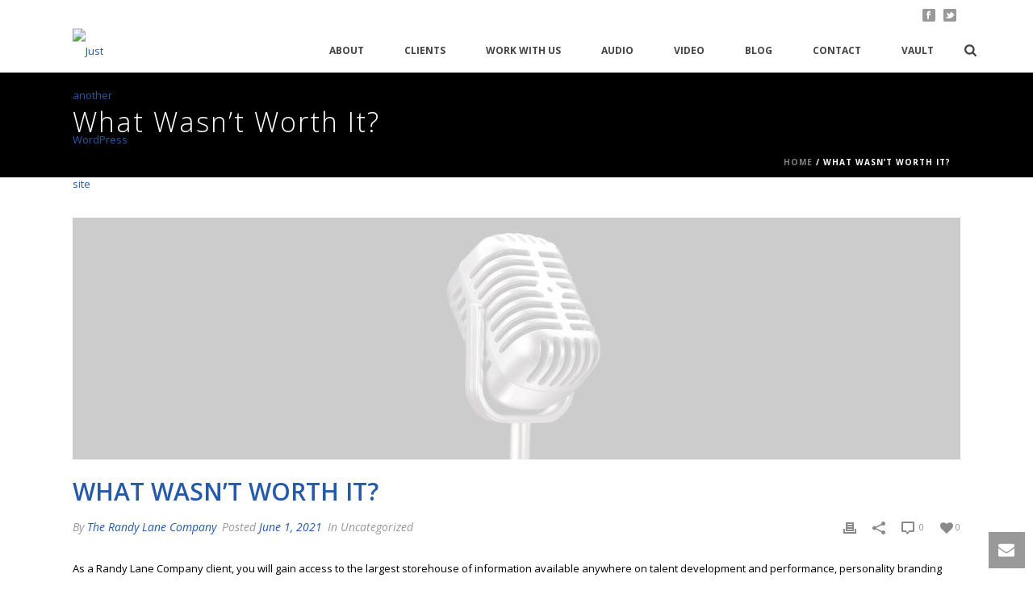

--- FILE ---
content_type: text/html; charset=UTF-8
request_url: https://randylane.com/wp-admin/admin-ajax.php
body_size: -245
content:
https://randylane.com/wp-content/plugins/artbees-captcha/generate-captcha.php

--- FILE ---
content_type: text/css
request_url: https://randylane.com/wp-content/themes/jupiter/style.css?ver=6.5.5
body_size: 64
content:
/*
Theme Name: Jupiter
Theme URI: http://demos.artbees.net/jupiter5
Author: Artbees
Author URI: http://themeforest.net/user/artbees
Version: 5.9.2
Description: A Beautiful, Professional and Ultimate Wordpress Theme Made by Artbees. Jupiter is a Clean, Flexible, fully responsive and retina ready Wordpress theme. Its smart and hand crafted environment allows you to Build outstanding websites easy and fast.
License: GNU General Public License v2.0
License URI: http://www.gnu.org/licenses/gpl-2.0.html
Text Domain: mk_framework
Domain Path: /languages/
*/



/*

Main Stylesheet file is located at assets/stylesheet/core-styles.css

*/


--- FILE ---
content_type: application/javascript; charset=UTF-8
request_url: https://randylane.com/cdn-cgi/challenge-platform/h/g/scripts/jsd/d39f91d70ce1/main.js?
body_size: 4648
content:
window._cf_chl_opt={uYln4:'g'};~function(z3,H,Z,L,i,c,k,A){z3=T,function(J,F,zf,z2,x,C){for(zf={J:385,F:290,x:375,C:359,l:380,b:372,o:341,y:289,O:350,N:282,E:401},z2=T,x=J();!![];)try{if(C=-parseInt(z2(zf.J))/1*(parseInt(z2(zf.F))/2)+-parseInt(z2(zf.x))/3+-parseInt(z2(zf.C))/4*(parseInt(z2(zf.l))/5)+parseInt(z2(zf.b))/6+-parseInt(z2(zf.o))/7*(-parseInt(z2(zf.y))/8)+-parseInt(z2(zf.O))/9*(parseInt(z2(zf.N))/10)+parseInt(z2(zf.E))/11,C===F)break;else x.push(x.shift())}catch(l){x.push(x.shift())}}(z,500489),H=this||self,Z=H[z3(314)],L=function(zC,zP,ze,zr,zw,zQ,z4,F,x,C){return zC={J:331,F:346},zP={J:366,F:366,x:366,C:384,l:366,b:302,o:366,y:363,O:363},ze={J:310},zr={J:389},zw={J:310,F:363,x:287,C:388,l:322,b:287,o:287,y:322,O:389,N:384,E:389,h:384,V:389,m:366,X:384,M:388,S:322,I:389,U:384,K:384,v:384,G:384,D:302},zQ={J:306,F:363},z4=z3,F=String[z4(zC.J)],x={'h':function(l){return null==l?'':x.g(l,6,function(b,z5){return z5=T,z5(zQ.J)[z5(zQ.F)](b)})},'g':function(o,y,O,z6,N,E,V,X,M,S,I,U,K,G,D,Y,z0,z1){if(z6=z4,o==null)return'';for(E={},V={},X='',M=2,S=3,I=2,U=[],K=0,G=0,D=0;D<o[z6(zw.J)];D+=1)if(Y=o[z6(zw.F)](D),Object[z6(zw.x)][z6(zw.C)][z6(zw.l)](E,Y)||(E[Y]=S++,V[Y]=!0),z0=X+Y,Object[z6(zw.b)][z6(zw.C)][z6(zw.l)](E,z0))X=z0;else{if(Object[z6(zw.o)][z6(zw.C)][z6(zw.y)](V,X)){if(256>X[z6(zw.O)](0)){for(N=0;N<I;K<<=1,G==y-1?(G=0,U[z6(zw.N)](O(K)),K=0):G++,N++);for(z1=X[z6(zw.E)](0),N=0;8>N;K=z1&1.6|K<<1.87,y-1==G?(G=0,U[z6(zw.N)](O(K)),K=0):G++,z1>>=1,N++);}else{for(z1=1,N=0;N<I;K=z1|K<<1,y-1==G?(G=0,U[z6(zw.h)](O(K)),K=0):G++,z1=0,N++);for(z1=X[z6(zw.V)](0),N=0;16>N;K=1&z1|K<<1,y-1==G?(G=0,U[z6(zw.N)](O(K)),K=0):G++,z1>>=1,N++);}M--,0==M&&(M=Math[z6(zw.m)](2,I),I++),delete V[X]}else for(z1=E[X],N=0;N<I;K=K<<1.48|z1&1.26,G==y-1?(G=0,U[z6(zw.X)](O(K)),K=0):G++,z1>>=1,N++);X=(M--,M==0&&(M=Math[z6(zw.m)](2,I),I++),E[z0]=S++,String(Y))}if(''!==X){if(Object[z6(zw.o)][z6(zw.M)][z6(zw.S)](V,X)){if(256>X[z6(zw.I)](0)){for(N=0;N<I;K<<=1,G==y-1?(G=0,U[z6(zw.U)](O(K)),K=0):G++,N++);for(z1=X[z6(zw.I)](0),N=0;8>N;K=K<<1.51|1&z1,G==y-1?(G=0,U[z6(zw.X)](O(K)),K=0):G++,z1>>=1,N++);}else{for(z1=1,N=0;N<I;K=K<<1.36|z1,y-1==G?(G=0,U[z6(zw.K)](O(K)),K=0):G++,z1=0,N++);for(z1=X[z6(zw.V)](0),N=0;16>N;K=K<<1|z1&1.72,G==y-1?(G=0,U[z6(zw.h)](O(K)),K=0):G++,z1>>=1,N++);}M--,0==M&&(M=Math[z6(zw.m)](2,I),I++),delete V[X]}else for(z1=E[X],N=0;N<I;K=K<<1|z1&1.64,G==y-1?(G=0,U[z6(zw.U)](O(K)),K=0):G++,z1>>=1,N++);M--,0==M&&I++}for(z1=2,N=0;N<I;K=z1&1.99|K<<1.43,G==y-1?(G=0,U[z6(zw.v)](O(K)),K=0):G++,z1>>=1,N++);for(;;)if(K<<=1,G==y-1){U[z6(zw.G)](O(K));break}else G++;return U[z6(zw.D)]('')},'j':function(l,z7){return z7=z4,l==null?'':''==l?null:x.i(l[z7(ze.J)],32768,function(b,z8){return z8=z7,l[z8(zr.J)](b)})},'i':function(o,y,O,z9,N,E,V,X,M,S,I,U,K,G,D,Y,z1,z0){for(z9=z4,N=[],E=4,V=4,X=3,M=[],U=O(0),K=y,G=1,S=0;3>S;N[S]=S,S+=1);for(D=0,Y=Math[z9(zP.J)](2,2),I=1;I!=Y;z0=K&U,K>>=1,0==K&&(K=y,U=O(G++)),D|=I*(0<z0?1:0),I<<=1);switch(D){case 0:for(D=0,Y=Math[z9(zP.F)](2,8),I=1;Y!=I;z0=K&U,K>>=1,0==K&&(K=y,U=O(G++)),D|=I*(0<z0?1:0),I<<=1);z1=F(D);break;case 1:for(D=0,Y=Math[z9(zP.x)](2,16),I=1;I!=Y;z0=U&K,K>>=1,K==0&&(K=y,U=O(G++)),D|=I*(0<z0?1:0),I<<=1);z1=F(D);break;case 2:return''}for(S=N[3]=z1,M[z9(zP.C)](z1);;){if(G>o)return'';for(D=0,Y=Math[z9(zP.J)](2,X),I=1;I!=Y;z0=K&U,K>>=1,0==K&&(K=y,U=O(G++)),D|=(0<z0?1:0)*I,I<<=1);switch(z1=D){case 0:for(D=0,Y=Math[z9(zP.F)](2,8),I=1;I!=Y;z0=K&U,K>>=1,0==K&&(K=y,U=O(G++)),D|=I*(0<z0?1:0),I<<=1);N[V++]=F(D),z1=V-1,E--;break;case 1:for(D=0,Y=Math[z9(zP.l)](2,16),I=1;I!=Y;z0=U&K,K>>=1,K==0&&(K=y,U=O(G++)),D|=I*(0<z0?1:0),I<<=1);N[V++]=F(D),z1=V-1,E--;break;case 2:return M[z9(zP.b)]('')}if(0==E&&(E=Math[z9(zP.o)](2,X),X++),N[z1])z1=N[z1];else if(z1===V)z1=S+S[z9(zP.y)](0);else return null;M[z9(zP.C)](z1),N[V++]=S+z1[z9(zP.O)](0),E--,S=z1,E==0&&(E=Math[z9(zP.F)](2,X),X++)}}},C={},C[z4(zC.F)]=x.h,C}(),i={},i[z3(373)]='o',i[z3(378)]='s',i[z3(351)]='u',i[z3(391)]='z',i[z3(318)]='n',i[z3(330)]='I',i[z3(396)]='b',c=i,H[z3(319)]=function(J,F,x,C,zE,zN,zO,zF,y,O,N,E,h,V){if(zE={J:383,F:337,x:362,C:379,l:326,b:297,o:379,y:326,O:369,N:304,E:310,h:343,V:321},zN={J:294,F:310,x:334},zO={J:287,F:388,x:322,C:384},zF=z3,F===null||F===void 0)return C;for(y=n(F),J[zF(zE.J)][zF(zE.F)]&&(y=y[zF(zE.x)](J[zF(zE.J)][zF(zE.F)](F))),y=J[zF(zE.C)][zF(zE.l)]&&J[zF(zE.b)]?J[zF(zE.o)][zF(zE.y)](new J[(zF(zE.b))](y)):function(X,zx,M){for(zx=zF,X[zx(zN.J)](),M=0;M<X[zx(zN.F)];X[M]===X[M+1]?X[zx(zN.x)](M+1,1):M+=1);return X}(y),O='nAsAaAb'.split('A'),O=O[zF(zE.O)][zF(zE.N)](O),N=0;N<y[zF(zE.E)];E=y[N],h=s(J,F,E),O(h)?(V=h==='s'&&!J[zF(zE.h)](F[E]),zF(zE.V)===x+E?o(x+E,h):V||o(x+E,F[E])):o(x+E,h),N++);return C;function o(X,M,zj){zj=T,Object[zj(zO.J)][zj(zO.F)][zj(zO.x)](C,M)||(C[M]=[]),C[M][zj(zO.C)](X)}},k=z3(399)[z3(281)](';'),A=k[z3(369)][z3(304)](k),H[z3(393)]=function(J,F,zV,zH,x,C,l,o){for(zV={J:398,F:310,x:323,C:384,l:295},zH=z3,x=Object[zH(zV.J)](F),C=0;C<x[zH(zV.F)];C++)if(l=x[C],'f'===l&&(l='N'),J[l]){for(o=0;o<F[x[C]][zH(zV.F)];-1===J[l][zH(zV.x)](F[x[C]][o])&&(A(F[x[C]][o])||J[l][zH(zV.C)]('o.'+F[x[C]][o])),o++);}else J[l]=F[x[C]][zH(zV.l)](function(y){return'o.'+y})},e();function e(zg,zY,zG,zR,J,F,x,C,l){if(zg={J:285,F:352,x:338,C:365,l:348,b:292,o:360},zY={J:338,F:365,x:360},zG={J:390},zR=z3,J=H[zR(zg.J)],!J)return;if(!f())return;(F=![],x=J[zR(zg.F)]===!![],C=function(zB,b){if(zB=zR,!F){if(F=!![],!f())return;b=R(),Q(b.r,function(o){P(J,o)}),b.e&&a(zB(zG.J),b.e)}},Z[zR(zg.x)]!==zR(zg.C))?C():H[zR(zg.l)]?Z[zR(zg.l)](zR(zg.b),C):(l=Z[zR(zg.o)]||function(){},Z[zR(zg.o)]=function(zt){zt=zR,l(),Z[zt(zY.J)]!==zt(zY.F)&&(Z[zt(zY.x)]=l,C())})}function R(zm,zZ,x,C,l,b,o){zZ=(zm={J:374,F:309,x:315,C:387,l:340,b:286,o:358,y:300,O:371,N:336,E:395,h:324},z3);try{return x=Z[zZ(zm.J)](zZ(zm.F)),x[zZ(zm.x)]=zZ(zm.C),x[zZ(zm.l)]='-1',Z[zZ(zm.b)][zZ(zm.o)](x),C=x[zZ(zm.y)],l={},l=mlwE4(C,C,'',l),l=mlwE4(C,C[zZ(zm.O)]||C[zZ(zm.N)],'n.',l),l=mlwE4(C,x[zZ(zm.E)],'d.',l),Z[zZ(zm.b)][zZ(zm.h)](x),b={},b.r=l,b.e=null,b}catch(y){return o={},o.r={},o.e=y,o}}function W(J,F,zl,zz){return zl={J:354,F:287,x:342,C:322,l:323,b:298},zz=z3,F instanceof J[zz(zl.J)]&&0<J[zz(zl.J)][zz(zl.F)][zz(zl.x)][zz(zl.C)](F)[zz(zl.l)](zz(zl.b))}function a(C,l,zK,zA,b,o,y,O,N,E,h,V){if(zK={J:307,F:356,x:285,C:328,l:357,b:301,o:394,y:349,O:364,N:367,E:392,h:345,V:368,m:361,X:335,M:344,S:283,I:291,U:357,K:311,v:377,G:355,D:381,Y:397,g:305,z0:400,z1:308,zv:346},zA=z3,!B(.01))return![];o=(b={},b[zA(zK.J)]=C,b[zA(zK.F)]=l,b);try{y=H[zA(zK.x)],O=zA(zK.C)+H[zA(zK.l)][zA(zK.b)]+zA(zK.o)+y.r+zA(zK.y),N=new H[(zA(zK.O))](),N[zA(zK.N)](zA(zK.E),O),N[zA(zK.h)]=2500,N[zA(zK.V)]=function(){},E={},E[zA(zK.m)]=H[zA(zK.l)][zA(zK.X)],E[zA(zK.M)]=H[zA(zK.l)][zA(zK.S)],E[zA(zK.I)]=H[zA(zK.U)][zA(zK.K)],E[zA(zK.v)]=H[zA(zK.l)][zA(zK.G)],h=E,V={},V[zA(zK.D)]=o,V[zA(zK.Y)]=h,V[zA(zK.g)]=zA(zK.z0),N[zA(zK.z1)](L[zA(zK.zv)](V))}catch(m){}}function z(T1){return T1='detail,number,mlwE4,http-code:,d.cookie,call,indexOf,removeChild,getPrototypeOf,from,postMessage,/cdn-cgi/challenge-platform/h/,status,bigint,fromCharCode,href,stringify,splice,gwUy0,navigator,getOwnPropertyNames,readyState,function,tabIndex,791ENXhTy,toString,isNaN,chlApiUrl,timeout,SJNL,event,addEventListener,/invisible/jsd,35280VTxKFV,undefined,api,onload,Function,HkTQ2,error,_cf_chl_opt,appendChild,2876KMCYYk,onreadystatechange,chlApiSitekey,concat,charAt,XMLHttpRequest,loading,pow,open,ontimeout,includes,now,clientInformation,4564098ekpkkV,object,createElement,2828241LeEExC,parent,chlApiClientVersion,string,Array,3755RveXTG,errorInfoObject,floor,Object,push,54643MEwdGT,/jsd/oneshot/d39f91d70ce1/0.2808982706956611:1766968047:DVU_6QvkF8powsPaLuZQzBZX8zqkvTguam4pPnD-kOA/,display: none,hasOwnProperty,charCodeAt,error on cf_chl_props,symbol,POST,kuIdX1,/b/ov1/0.2808982706956611:1766968047:DVU_6QvkF8powsPaLuZQzBZX8zqkvTguam4pPnD-kOA/,contentDocument,boolean,chctx,keys,_cf_chl_opt;mhsH6;xkyRk9;FTrD2;leJV9;BCMtt1;sNHpA9;GKPzo4;AdbX0;REiSI4;xriGD7;jwjCc3;agiDh2;MQCkM2;mlwE4;kuIdX1;aLEay4;cThi2,jsd,13956470RUBlZU,isArray,split,2080yGwrel,TbVa1,onerror,__CF$cv$params,body,prototype,success,66056nHSZvv,6IiVkAV,chlApiRumWidgetAgeMs,DOMContentLoaded,catch,sort,map,sid,Set,[native code],cloudflare-invisible,contentWindow,uYln4,join,location,bind,source,Mkb56S3v87FruRjO0lwmJQqypNcGhdX$T2osiHADL1taC9nVPzZBUxIf4egE-Y+KW,msg,send,iframe,length,kgZMo4,xhr-error,random,document,style,log'.split(','),z=function(){return T1},z()}function f(zS,zc,J,F,x){return zS={J:382,F:370},zc=z3,J=3600,F=d(),x=Math[zc(zS.J)](Date[zc(zS.F)]()/1e3),x-F>J?![]:!![]}function Q(J,F,zU,zq,zu,zI,zW,x,C,l){zU={J:285,F:316,x:357,C:364,l:367,b:392,o:328,y:301,O:386,N:352,E:345,h:368,V:353,m:284,X:303,M:332,S:303,I:332,U:308,K:346,v:333},zq={J:312},zu={J:329,F:288,x:320,C:329},zI={J:345},zW=z3,x=H[zW(zU.J)],console[zW(zU.F)](H[zW(zU.x)]),C=new H[(zW(zU.C))](),C[zW(zU.l)](zW(zU.b),zW(zU.o)+H[zW(zU.x)][zW(zU.y)]+zW(zU.O)+x.r),x[zW(zU.N)]&&(C[zW(zU.E)]=5e3,C[zW(zU.h)]=function(zs){zs=zW,F(zs(zI.J))}),C[zW(zU.V)]=function(zn){zn=zW,C[zn(zu.J)]>=200&&C[zn(zu.J)]<300?F(zn(zu.F)):F(zn(zu.x)+C[zn(zu.C)])},C[zW(zU.m)]=function(zk){zk=zW,F(zk(zq.J))},l={'t':d(),'lhr':Z[zW(zU.X)]&&Z[zW(zU.X)][zW(zU.M)]?Z[zW(zU.S)][zW(zU.I)]:'','api':x[zW(zU.N)]?!![]:![],'payload':J},C[zW(zU.U)](L[zW(zU.K)](JSON[zW(zU.v)](l)))}function P(x,C,T0,zd,l,b,o){if(T0={J:299,F:352,x:288,C:305,l:296,b:347,o:288,y:376,O:327,N:305,E:296,h:347,V:356,m:317,X:376},zd=z3,l=zd(T0.J),!x[zd(T0.F)])return;C===zd(T0.x)?(b={},b[zd(T0.C)]=l,b[zd(T0.l)]=x.r,b[zd(T0.b)]=zd(T0.o),H[zd(T0.y)][zd(T0.O)](b,'*')):(o={},o[zd(T0.N)]=l,o[zd(T0.E)]=x.r,o[zd(T0.h)]=zd(T0.V),o[zd(T0.m)]=C,H[zd(T0.X)][zd(T0.O)](o,'*'))}function B(J,zX,zL){return zX={J:313},zL=z3,Math[zL(zX.J)]()<J}function n(J,zy,zJ,F){for(zy={J:362,F:398,x:325},zJ=z3,F=[];null!==J;F=F[zJ(zy.J)](Object[zJ(zy.F)](J)),J=Object[zJ(zy.x)](J));return F}function s(J,F,x,zo,zT,C){zT=(zo={J:293,F:379,x:280,C:379,l:339},z3);try{return F[x][zT(zo.J)](function(){}),'p'}catch(l){}try{if(F[x]==null)return void 0===F[x]?'u':'x'}catch(o){return'i'}return J[zT(zo.F)][zT(zo.x)](F[x])?'a':F[x]===J[zT(zo.C)]?'C':F[x]===!0?'T':F[x]===!1?'F':(C=typeof F[x],zT(zo.l)==C?W(J,F[x])?'N':'f':c[C]||'?')}function T(J,j,F){return F=z(),T=function(x,H,Z){return x=x-280,Z=F[x],Z},T(J,j)}function d(zM,zi,J){return zM={J:285,F:382},zi=z3,J=H[zi(zM.J)],Math[zi(zM.F)](+atob(J.t))}}()

--- FILE ---
content_type: text/plain
request_url: https://www.google-analytics.com/j/collect?v=1&_v=j102&a=905112120&t=pageview&_s=1&dl=https%3A%2F%2Frandylane.com%2Fblog%2F2021%2F06%2F01%2Fwhat-wasnt-worth-it%2F&ul=en-us%40posix&dt=What%20Wasn%E2%80%99t%20Worth%20It%3F%20%E2%80%93%20The%20Randy%20Lane%20Company&sr=1280x720&vp=1280x720&_u=IEBAAEABAAAAACAAI~&jid=785590588&gjid=1234963621&cid=594229163.1766970927&tid=UA-20727386-1&_gid=224417591.1766970927&_r=1&_slc=1&z=1518720569
body_size: -450
content:
2,cG-6Z28MPXYJ0